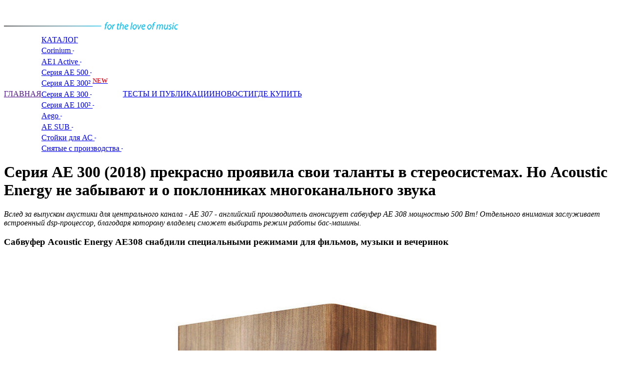

--- FILE ---
content_type: text/html
request_url: http://www.aespeakers.ru/article/68/
body_size: 4755
content:
<!doctype html public "-//w3c//dtd html 4.0 transitional//en">
<html xmlns="https://www.w3.org/1999/xhtml" xmlns:og="https://ogp.me/ns#" xmlns:fb="https://www.facebook.com/2008/fbml">
<head>

<base href='//www.aespeakers.ru/'/>

<link rel="icon" href='//www.aespeakers.ru/img/favicon.ico/' type="image/x-icon">
<link rel="shortcut icon" href='//www.aespeakers.ru/img/favicon.ico/' type="image/x-icon">

<link rel="preconnect" href="https://fonts.gstatic.com">
<link href="https://fonts.googleapis.com/css2?family=Open+Sans:wght@400;700&display=swap" rel="stylesheet">

<!--<script language="JavaScript" type="text/javascript" src="VCWE/js/klayers.js"></script>-->

<!--[if lt IE 7]>
<![if gte IE 5.5]>
<script type="text/javascript" src="VCWE/js/fixpng.js"></script>
<style type="text/css"> 
.iePNG, IMG { filter:expression(fixPNG(this)); } 
.iePNG A { position: relative; }
</style>
<![endif]>
<![endif]-->

<meta http-equiv="Content-Type" content="text/html; charset=windows-1251"><meta name="author" content="VARCONER"><meta name="keywords" content=""><meta name="description" content="Серия AE 300 (2018) прекрасно проявила свои таланты в стереосистемах. Но Acoustic Energy не забывают и о поклонниках многоканального звука"><title>Серия AE 300 (2018) прекрасно проявила свои таланты в стереосистемах. Но Acoustic Energy не забывают и о поклонниках многоканального звука</title><link rel="stylesheet" type="text/css" href="templates/ae/styles.css">
<style></style><link rel="stylesheet" href="templates/ae/stereo.css?v=1.0.2" type="text/css" />
<link rel="stylesheet" href="templates/ae/_final2.css?v=1769538161" type="text/css" />
<script src="/js/jquery-1.7.1.min.js" type="text/javascript"></script>
<script language="JavaScript" type="text/javascript">		var pArrSrc = [];		var pArrHref = [];		var pArrLabel = [];		var pCountPhotos = 5;		var pCurrentPhoto = 1;		pArrSrc[1]="/pic/banners_mpic_0_1699032127.jpg";			pArrHref[1]="/ID/1698652547/";			pArrLabel[1]="AE Corinium";			pArrSrc[2]="/pic/banners_mpic_0_1650440788.jpg";			pArrHref[2]="/catID/1561803211/";			pArrLabel[2]="AE 500";			pArrSrc[3]="/pic/banners_mpic_0_1755940290.jpg";			pArrHref[3]="https://www.aespeakers.ru/catID/1738607757/";			pArrLabel[3]="Серия 300&#178;";			pArrSrc[4]="/pic/banners_mpic_0_1650440859.jpg";			pArrHref[4]="/catID/1634287949/";			pArrLabel[4]="АЕ 109-2";			pArrSrc[5]="/pic/banners_mpic_0_1562868378.jpg";			pArrHref[5]="http://www.aespeakers.ru/ID/1493706192/";			pArrLabel[5]="AE1 Active";			</script><script src="/js/head_photo.js" type="text/javascript"></script>
<link rel="stylesheet" href="/orbit/orbit-1.2.3.css"><script type="text/javascript" src="/orbit/jquery.orbit-1.2.3.min.js"></script>	<!--[if IE]>
		 <style type="text/css">
			 .timer { display: none !important; }
			 div.caption { background:transparent; filter:progid:DXImageTransform.Microsoft.gradient(startColorstr=#99000000,endColorstr=#99000000);zoom: 1; }
		</style>
	<![endif]-->
	<!-- Run the plugin -->
	<script type="text/javascript">
		$(window).load(function() {
			//$('#featured').orbit();
			$('#featured').orbit({
				 //animation: 'fade', //fade, horizontal-slide, vertical-slide
				 //animationSpeed: 800, // скорость анимации
				 //advanceSpeed: 4000, // скорость между переходами по таймеру
				 //startClockOnMouseOut: true, // таймер перезагрузится на MouseOut
				 //startClockOnMouseOutAfter: 3000, //через сколько старутет таймер, если мышка отведена
				 //directionalNav: true, //подсказки при навигации
				 //captions: true, // заголовок будет подписью к картинке
				 //captionAnimationSpeed: 800, //как быстро загружать описание
				 timer: false //если нужен таймер
			});
		});
	</script>

	<link rel="stylesheet" href="/lightbox/css/lightbox.css" type="text/css" media="screen" />
	<script src="/lightbox/js/jquery-ui-1.8.18.custom.min.js"></script>
	<script src="/lightbox/js/jquery.smooth-scroll.min.js"></script>
	<script src="/lightbox/js/lightbox.js"></script>
	
	<link href="/tgal/vc.tgal.css?v=1.0.7" type="text/css" rel="stylesheet">
		<script src="/tgal/jquery.vc.tgal.js?v=2.1"></script>
	<script src="/tgal/jquery.vc.tgal.load.js?v=2.1"></script>
	
<!-- Yandex.Metrika counter -->
<script type="text/javascript" >
   (function(m,e,t,r,i,k,a){m[i]=m[i]||function(){(m[i].a=m[i].a||[]).push(arguments)};
   m[i].l=1*new Date();k=e.createElement(t),a=e.getElementsByTagName(t)[0],k.async=1,k.src=r,a.parentNode.insertBefore(k,a)})
   (window, document, "script", "https://mc.yandex.ru/metrika/tag.js", "ym");

   ym(73242727, "init", {
        clickmap:true,
        trackLinks:true,
        accurateTrackBounce:true
   });
</script>
<noscript><div><img src="https://mc.yandex.ru/watch/73242727" style="position:absolute; left:-9999px;" alt="" /></div></noscript>
<!-- /Yandex.Metrika counter -->
<meta property="og:image" content="//www.aespeakers.ru/pic/ae_logo.gif"/></head>
<body>


<div id="line">
	<div class="logo_div"><a href='//www.aespeakers.ru/'><img class="logo" src="/design/Acoustic-Energy-New-Logo23-v2.png" border="0" alt="Acoustic Energy" title="Acoustic Energy" width="360" height="65" /></a></div>
	<div class="pr_menu_div"><table class="pr_menu_table" cellpadding="0" cellspacing="0" border="0"><tr><td class="pr_menu_td_item pr_menu_td"><a class="pr_menu_a" href="">ГЛАВНАЯ</a></td><td class="pr_menu_td_item pr_menu_td"><a class="pr_menu_a" href='/catalog.html'>КАТАЛОГ</a><div class="pr_menu_submenu"><div class="pr_menu_subitem"><a class="pr_menu_subitem_a" href='catID/1662628906/'>Corinium <sup>&nbsp;</sup></a></div><div class="pr_menu_subitem"><a class="pr_menu_subitem_a" href='catID/1249391871/'>AE1 Active <sup>&nbsp;</sup></a></div><div class="pr_menu_subitem"><a class="pr_menu_subitem_a" href='catID/1561803211/'>Серия AE 500 <sup>&nbsp;</sup></a></div><div class="pr_menu_subitem"><a class="pr_menu_subitem_a" href='catID/1738607757/'>Серия AE 300&#178; <sup style="color:rgb(237, 25, 45); font-weight:bold;">NEW</sup></a></div><div class="pr_menu_subitem"><a class="pr_menu_subitem_a" href='catID/1498114858/'>Серия AE 300 <sup>&nbsp;</sup></a></div><div class="pr_menu_subitem"><a class="pr_menu_subitem_a" href='catID/1634287949/'>Серия АЕ 100&#178; <sup>&nbsp;</sup></a></div><div class="pr_menu_subitem"><a class="pr_menu_subitem_a" href='catID/1249391872/'>Aego <sup>&nbsp;</sup></a></div><div class="pr_menu_subitem"><a class="pr_menu_subitem_a" href='catID/1698652548/'>AE SUB <sup>&nbsp;</sup></a></div><div class="pr_menu_subitem"><a class="pr_menu_subitem_a" href='catID/1662628905/'>Стойки для АС <sup>&nbsp;</sup></a></div><div class="pr_menu_subitem"><a class="pr_menu_subitem_a" href='catID/1385329874/'>Снятые с производства <sup>&nbsp;</sup></a></div></div></td><td class="pr_menu_td_item pr_menu_td_select"><a class="pr_menu_a_select" href='/article.html'>ТЕСТЫ И ПУБЛИКАЦИИ</a></td><td class="pr_menu_td_item pr_menu_td"><a class="pr_menu_a" href='/news.html'>НОВОСТИ</a></td><td class="pr_menu_td_item pr_menu_td"><a class="pr_menu_a" href='/dealers.html'>ГДЕ КУПИТЬ</a></td></tr></table></div>
</div>

<center></center><div id="main">
<div class="news">
	  		<h1>Серия AE 300 (2018) прекрасно проявила свои таланты в стереосистемах. Но Acoustic Energy не забывают и о поклонниках многоканального звука</h1>
		<div align="left">
			<p><em>Вслед за выпуском акустики для центрального канала - АЕ 307 - английский производитель анонсирует сабвуфер АЕ 308 мощностью 500 Вт! Отдельного внимания заслуживает встроенный dsp-процессор, благодаря которому владелец сможет выбирать режим работы бас-машины.</em></p>
<h3>Сабвуфер Acoustic Energy AE308 снабдили специальными режимами для фильмов, музыки и вечеринок</h3>
<p style="text-align: center;"><a title="АЕ 308" href="/shareimages/190530-ae-01.jpg" rel="lightbox[a]" target="_blank"><img class="img-responsive" title="АЕ 308" src="/shareimages/190530-ae-01.jpg" alt="АЕ 308" border="0"></a></p>
<p>Активный сабвуфер с DSP-модулем AE308 (новая модель 2019 года) от компании Acoustic Energy стал логичным дополнением для 300-й серии, куда уже вошли полочники AE300, напольники AE309 и АС центрального канала AE307. Согласно производителю, сабвуфер идеально впишется в систему из перечисленных колонок или станет хорошим дополнением для любой другой Hi-Fi- и ДК-инсталляции.</p>
<p>Основа нового AE308 &mdash; 12-дюймовый длинноходный излучатель с усилительным модулем на 500 Вт. Мембрана динамика укреплена специальными волокнами. Отдельный акцент компания сделала на DSP-режимах, призванных помочь подстроить звучание сабвуфера под определенную ситуацию.</p>
<p style="text-align: center;"><a title="АЕ 308" href="/shareimages/190530-ae-02.jpg" rel="lightbox[a]" target="_blank"><img class="img-responsive" title="АЕ 308" src="/shareimages/190530-ae-02.jpg" alt="АЕ 308" border="0"></a></p>
<p>В режиме &laquo;Music&raquo;, например, саб AE308 переходит на сбалансированное и аккуратное звучание, незаметно дополняя основные колонки. В режиме &laquo;Movie&raquo;, созданном специально для просмотра фильмов, сабвуфер начинает вести себя увереннее: согласно словам производителя, в этом режиме AE308 старается добавить больше резких басов в нужных моментах. Режим &laquo;Impact&raquo; рассчитан на максимальное заполнение помещениями низами. Сама компания рекомендует эту настройку для вечеринок и клубной музыки.</p>
<p style="text-align: center;"><a title="АЕ 308" href="/shareimages/190530-ae-03.jpg" rel="lightbox[a]" target="_blank"><img class="img-responsive" title="АЕ 308" src="/shareimages/190530-ae-03.jpg" alt="АЕ 308" border="0"></a></p>
<p>Новый сабвуфер доступен в трех отделках. В основании расположены ножки-шипы, которые можно закрыть резиновыми накладками, если система стоит на твердом покрытии.</p>
<p style="text-align: center;"><a title="АЕ 308" href="/shareimages/190530-ae-04.jpg" rel="lightbox[a]" target="_blank"><img class="img-responsive" title="АЕ 308" src="/shareimages/190530-ae-04.jpg" alt="АЕ 308" border="0"></a></p>
<p>В Англии новинка появится в июне по цене 899 фунтов (за отделку в натуральном дереве попросят 949 фунтов).</p>
<p>Паспортные данные:</p>
<ul>
<li>Излучатель: 12-дюймовый длинноходный усиленный динамик</li>
<li>Диапазон частот: 26 Гц&ndash;120 Гц &plusmn;6 дБ</li>
<li>Мощность: 500 Вт</li>
<li>Частота кроссовера: 40 Гц&ndash;120 Гц</li>
<li>Конструкция: закрытый короб, динамик направлен вниз</li>
<li>Входы: стереовход низкого уровня, стереовход высокого уровня, LFE</li>
<li>Фаза: поворотная регулировка от 0&deg; до 180&deg;</li>
<li>Тип усилителя: класс D</li>
<li>Размеры: 360x360x360 мм</li>
<li>Вес: 16,5 кг</li>
</ul>
<p>Источник: <a href="https://stereo.ru/news/acoustic-energy-ae308-sub" target="_blank">Stereo.ru</a></p>			<p style='color:rgb(237, 25, 45);'>Посмотреть в каталоге: <a href='ID/1561803210/' style='color:rgb(237, 25, 45);'>AE 308</a></p>			<p><a href='/article.html'>Вернуться назад</a></p>
		</div>
	</div>
</div>
<div id="footer">
      <div align="right">
            <div style="float:left;">
<table cellpadding='0' cellspacing='0' border='0'>

<tr><td>

</td></tr>

<tr><td style='padding-top:3px;'>

</td></tr>
	
</table>
</div>
            
                  </div>
      <div style="float:right"><a style="color:gray; font-size:9px; position:relative; top:5px;" href='//www.varconer.ru/' target="_blank">developed by VARCONER</a></div>
</div>
<script type="text/javascript">
var gaJsHost = (("https:" == document.location.protocol) ? "https://ssl." : "http://www.");
document.write(unescape("%3Cscript src='" + gaJsHost + "google-analytics.com/ga.js' type='text/javascript'%3E%3C/script%3E"));
</script>
<script type="text/javascript">
try {
var pageTracker = _gat._getTracker("UA-11971838-2");
pageTracker._trackPageview();
} catch(err) {}</script>	
</body>
</html>

--- FILE ---
content_type: text/css
request_url: http://www.aespeakers.ru/tgal/vc.tgal.css?v=1.0.7
body_size: 128
content:
.gal {
	margin: 10px 0 10px 0;
}
.gal img {
	border:1px solid #d9d9d9;
	margin:0;
	padding:0;
	vertical-align: middle;
}

--- FILE ---
content_type: application/javascript
request_url: http://www.aespeakers.ru/js/head_photo.js
body_size: 756
content:
var photoTime;
var pCurrentPhoto = 1;

function headPhoto(picN)
{
	var src = pArrSrc[picN];
	$("#head_photo_b").attr("src",src);
	$("#head_photo").stop().fadeTo(1500, 0, function () {
		$("#head_photo").attr("src",src).stop().fadeTo(0, 1);
		$("#head_photo_href").attr("href",pArrHref[picN]);
		$(".head_photo_label_text").html(pArrLabel[picN]);
	});
}

function autoNextHeadPhoto()
{
	//setTimeout(autoNextHeadPhoto, 6000);
	nextHeadPhoto();
}

function nextHeadPhoto()
{
	pCurrentPhoto = pCurrentPhoto-0+1;
	if (pCurrentPhoto>pCountPhotos) pCurrentPhoto=1;
	headPhoto(pCurrentPhoto);
	
	clearTimeout(photoTime);
	photoTime = setTimeout(autoNextHeadPhoto, 6000);
}

function prevHeadPhoto()
{
	pCurrentPhoto = pCurrentPhoto-1;
	if (pCurrentPhoto<1) pCurrentPhoto=pCountPhotos;
	headPhoto(pCurrentPhoto);
	
	clearTimeout(photoTime);
	photoTime = setTimeout(autoNextHeadPhoto, 6000);
}

$(document).ready(function() {
	// инициализация картинки и текста в блоке фотографий на главной
	$("#head_photo_b").attr("src",pArrSrc[pCurrentPhoto]);
	$("#head_photo").attr("src",pArrSrc[pCurrentPhoto]);
	$("#head_photo_href").attr("href",pArrHref[pCurrentPhoto]);
	$(".head_photo_label_text").html(pArrLabel[pCurrentPhoto]);
	
	// анимация блока фотографий на главной
	photoTime = setTimeout(autoNextHeadPhoto, 6000);
	
	// анимация кнопок выбора фото (в блоке фотографий на главной)
	$('#head_photo').hover(function() {
		$('#head_photo_arrow_left, #head_photo_arrow_right').stop().fadeTo("fast", 0.5);
		$('#head_photo_label').stop().fadeTo("fast", 1);
	}, function(){
		$('#head_photo_arrow_left, #head_photo_arrow_right, #head_photo_label').stop().fadeTo("fast", 0);
	});
	$('#head_photo_arrow_left, #head_photo_arrow_right').hover(function() {
		$('#head_photo_arrow_left, #head_photo_arrow_right, #head_photo_label').stop().fadeTo("fast", 1);
	}, function(){
		$('#head_photo_arrow_left, #head_photo_arrow_right, #head_photo_label').stop().fadeTo("fast", 0);
	});
	$('#head_photo_label').hover(function() {
		$('#head_photo_arrow_left, #head_photo_arrow_right').stop().fadeTo("fast", 0.5);
		$('#head_photo_label').stop().fadeTo("fast", 1);
	}, function(){
		$('#head_photo_arrow_left, #head_photo_arrow_right, #head_photo_label').stop().fadeTo("fast", 0);
	});
	
	// действия для кнопок выбора на блоке фотографий
	$("#head_photo_arrow_left").click(function () {
		prevHeadPhoto();
    });
	$("#head_photo_arrow_right").click(function () {
		nextHeadPhoto();
    });
	
	// анимация графического меню серий на главной
	$('.series_item_img').hover(function() {
		$(this).stop().fadeTo("fast", 0.5);
	}, function(){
		$(this).stop().fadeTo("fast", 1);
	});
	
	// отображение выпадающего меню серий (в главном меню)
	$('.pr_menu_td_item').hover(function() {
		$(this).children(".pr_menu_submenu").show();
	}, function(){
		$(this).children(".pr_menu_submenu").hide();
	});
});

--- FILE ---
content_type: application/javascript
request_url: http://www.aespeakers.ru/tgal/jquery.vc.tgal.js?v=2.1
body_size: 2037
content:
"use strict";

/**
 * Р¤СѓРЅРєС†РёСЏ РІС‹РІРѕРґР° РєР°СЂС‚РёРЅРѕРє РІ РІРёРґРµ РјРѕР·Р°Р№РєРё.
 *
 * @param {string} wrapper РљР»Р°СЃСЃ РѕР±РµСЂС‚РєРё.
 * @param {string} container РљР»Р°СЃСЃ РєР°СЂС‚РёРЅРѕРє.
 * @param {number} wBorder РЎСѓРјРјР°СЂРЅР°СЏ С€РёСЂРёРЅР° РїР»Р°РЅРёСЂСѓРµРјС‹С… Р±РѕСЂРґСЋСЂРѕРІ СЃР»РµРІР° Рё СЃРїСЂР°РІР° РѕС‚ РєР°СЂС‚РёРЅРєРё.
 * @param {mixed} wImgAverage РЎСЂРµРґРЅСЏСЏ С€РёСЂРёРЅР° РєР°СЂС‚РёРЅРєРё РІ Р»РёРЅРёРё.
 *                Р•СЃР»Рё РјР°СЃСЃРёРІ С‚Рѕ, РєР°Р¶РґРѕРµ РµРіРѕ Р·РЅР°С‡РµРЅРёРµ РїСЂРµРґСЃС‚Р°РІР»СЏРµС‚ РєРѕР»-РІРѕ РєР°СЂС‚РёРЅРѕРє РІ Р»РёРЅРёРё.
 *                Р•СЃР»Рё false, РјРѕР·Р°Р№РєР° Р±СѓРґРµС‚ РІС‹РІРѕРґРёС‚СЃСЏ РїРѕ РїСЂРёРЅС†РёРїСѓ 2-3.
 * @param {number} smallHeight Р’С‹СЃРѕС‚Р° РєР°СЂС‚РёРЅРєРё, РЅРёР¶Рµ РєРѕС‚РѕСЂРѕР№ РґРѕР±Р°РІР»СЏРµС‚СЃСЏ РєР»Р°СЃСЃ small-height
 * @return {undefined}
 */
let tGal = (function($) {
	return function(wrapper = '.tgal', container = 'img', wBorder = 0, wImgAverage = false, smallHeight = 200) {
		let galleriesList = $(wrapper);
		// С†РёРєР» РїРѕ РіР°Р»РµСЂРµСЏРј
		galleriesList.each(function(galleryIndex, gallery) {
			let i = 0; // СЃС‡РµС‚С‡РёРє РІСЃРµС… РєР°СЂС‚РёРЅРѕРє
			let nLine = 1; // С‚РµРєСѓС‰РёР№ РЅРѕРјРµСЂ Р»РёРЅРёРё
			let iLine = 0; // СЃС‡РµС‚С‡РёРє РєР°СЂС‚РёРЅРѕРє РІ Р»РёРЅРёРё
			let wLine = 0; // С‚РµРєСѓС‰Р°СЏ С€РёСЂРёРЅР° Р»РёРЅРёРё
			let cLine = 1; // РєРѕР»-РІРѕ РєР°СЂС‚РёРЅРѕРє РІ Р»РёРЅРёРё
			let minHeghtLine = 9999; // РјРёРЅРёРјР°Р»СЊРЅР°СЏ РІС‹СЃРѕС‚Р° РєР°СЂС‚РёРЅРєРё РІ Р»РёРЅРёРё
			
			// РІС‹С‡РёСЃР»РёС‚СЊ С€РёСЂРёРЅСѓ РіР°Р»РµСЂРµРё
			let wGal = $(gallery).width();
			// РїРѕР»СѓС‡РёС‚СЊ РєР°СЂС‚РёРЅРєРё РІ РіР°Р»РµСЂРµРµ
			let imagesList = $(gallery).find(container);
			// РІС‹С‡РёСЃР»РёС‚СЊ РѕР±С‰РµРµ РєРѕР»-РІРѕ РєР°СЂС‚РёРЅРѕРє
			let cImg = $(imagesList).length;
			
			// С†РёРєР» РїРѕ РєР°СЂС‚РёРЅРєР°Рј
			$(imagesList).each(function(imageIndex, image) {
				let el = $(image);
				// СЃС‡РµС‚С‡РёРєРё
				i = i + 1;
				iLine = iLine + 1;

				// РІС‹С‡РёСЃР»РёС‚СЊ РєРѕР»-РІРѕ РєР°СЂС‚РёРЅРѕРє РІ Р»РёРЅРёРё
				switch (typeof wImgAverage) {
					case 'number':
						cLine = Math.ceil(wGal / wImgAverage);
						break;
					case 'object':
						if (Array.isArray(wImgAverage)) {
							let lengthScheme = wImgAverage.length;
							let indexScheme = nLine - 1;
							if (indexScheme >= lengthScheme) {
								indexScheme = indexScheme % lengthScheme;
							}
							cLine = wImgAverage[indexScheme];
							break;
						}
					default:
						cLine = nLine % 2 ? 2 : 3;
				}
				
				// РїРѕРїС‹С‚РєР° СЃС‡РёС‚Р°С‚СЊ data-tgal-width Рё data-tgal-height
				let curW = el.data('tgal-width');
				let curH = el.data('tgal-height');
				// РІС‹С‡РёСЃР»РёС‚СЊ СЂР°Р·РјРµСЂС‹ РєР°СЂС‚РёРЅРєРё
				if (curW === undefined || !curW) {
					curW = el.width();
					el.data('tgal-width', curW);
				}
				if (curH === undefined || !curH) {
					curH = el.height();
					el.data('tgal-height', curH);
				}

				// РїСЂРѕРІРµСЂРєР° Р·Р°РіСЂСѓР·РєРё РІСЃРµС… РєР°СЂС‚РёРЅРѕРє, РІ РєРѕРЅС†Рµ СЃРґРµР»Р°С‚СЊ РїРµСЂРµСЃС‡РµС‚ РјРѕР·Р°Р№РєРё РµС‰Рµ СЂР°Р·
				if (!curW || !curH) {
					el.addClass('not-loaded').one('load', function(){
						$(this).removeClass('not-loaded');
						if (!$('.not-loaded').length) tGal(wrapper, container, wBorder, wImgAverage, smallHeight);
					});
				}
				
				// РµСЃР»Рё РІС‹СЃРѕС‚Р° С‚РµРєСѓС‰РµР№ РєР°СЂС‚РёРЅРєРё РјРµРЅСЊС€Рµ РјРёРЅРёРјР°Р»СЊРЅРѕР№
				let kH;
				if (curH < minHeghtLine) {
					// РєРѕСЌС„РёС†РёРµРЅС‚, РЅР° РєРѕС‚РѕСЂС‹Р№ СѓРјРµРЅСЊС€РµРЅР° РјРёРЅРёРјР°Р»СЊРЅР°СЏ РІС‹СЃРѕС‚Р°
					kH = minHeghtLine / curH;
					// Р·Р°РїРёСЃСЊ РјРёРЅ. РІС‹СЃРѕС‚С‹
					minHeghtLine = curH;
					// СѓРјРµРЅСЊС€РёС‚СЊ С€РёСЂРёРЅСѓ СЃС‚СЂРѕРєРё РЅР° kH
					wLine = wLine / kH;
				} else {
					// РєРѕСЌС„РёС†РёРµРЅС‚, РЅР° РєРѕС‚РѕСЂС‹Р№ СѓРјРµРЅСЊС€РµРЅР° РІС‹СЃРѕС‚Р° РєР°СЂС‚РёРЅРєРё
					kH = curH / minHeghtLine;
					// РІС‹С‡РёСЃР»РёС‚СЊ С€РёСЂРёРЅСѓ РєР°СЂС‚РёРЅРєРё СЃ СѓС‡РµС‚РѕРј СѓРјРµРЅСЊС€РµРЅРёСЏ
					curW = curW / kH;
				}
				
				// РїСЂРёР±Р°РІРёС‚СЊ Рє С€РёСЂРёРЅРµ СЃС‚СЂРѕРєРё С‚РµРєСѓС‰СѓСЋ С€РёСЂРёРЅСѓ РєР°СЂС‚РёРЅРєРё
				wLine = wLine + curW;
				
				// СѓРґР°Р»РёС‚СЊ СЃС‚Р°СЂС‹Р№ РєР»Р°СЃСЃ Р»РёРЅРёРё, РµСЃР»Рё РµСЃС‚СЊ
				el.removeClass(function(index, cls) {
					let mask = 'tgal-'+galleryIndex+'-line-*';
					let re = mask.replace(/\* /g, '\\S+');
					return (cls.match(new RegExp('\\b' + re + '', 'g')) || []).join(' ');
				});

				// РґРѕР±Р°РІРёС‚СЊ РєР»Р°СЃСЃ СЃ РЅРѕРјРµСЂРѕРј Р»РёРЅРёРё С‚РµРєСѓС‰РµР№ РєР°СЂС‚РёРЅРєРµ Рё СЂРѕРґРёС‚РµР»СЋ
				el.addClass('tgal-'+galleryIndex+'-line-'+nLine);
				el.parent().addClass('tgal-'+galleryIndex+'-line-wrap-'+nLine);

				// РµСЃР»Рё СЃС‚СЂРѕРєР° Р·Р°РїРѕР»РЅРµРЅР°
				if (iLine == cLine || cImg == i) {
					// РєРѕРѕС„, РЅР° СЃРєРѕР»СЊРєРѕ Р»РёРЅРёСЏ Р±РѕР»СЊС€Рµ С€РёСЂРёРЅС‹ РіР°Р»РµСЂРµРё // РІС‹С‡РµСЃС‚СЊ Р±РѕСЂРґСЋСЂС‹ РєР°СЂС‚РёРЅРѕРє * РєРѕР»-РІРѕ РєР°СЂС‚РёРЅРѕРє РІ Р»РёРЅРёРё
					let kL = wLine / (wGal - (wBorder * iLine));
					// РІС‹С‡РёСЃР»РёС‚СЊ РЅСѓР¶РЅСѓСЋ РІС‹СЃРѕС‚Сѓ Р»РёРЅРёРё
					let hLine = minHeghtLine / kL;
					// Р·Р°РґР°С‚СЊ РєР°СЂС‚РёРЅРєР°Рј РІС‹СЃРѕС‚Сѓ Р»РёРЅРёРё
					let currentImages = $('.tgal-'+galleryIndex+'-line-'+nLine);
					currentImages.css('height', hLine+'px');
					let currentBlocks = currentImages.parent();
					currentBlocks.css('max-height', hLine+'px');
					if (hLine < smallHeight) {
						currentBlocks.addClass('small-height');
					} else {
						currentBlocks.removeClass('small-height');
					}
					// СЃР±СЂРѕСЃ СЃС‡РµС‚С‡РёРєР° РєР°СЂС‚РёРЅРѕРє РІ Р»РёРЅРёРё
					iLine = 0;
					// СЃР±СЂРѕСЃ С€РёСЂРёРЅС‹ Р»РёРЅРёРё
					wLine = 0;
					// СЃР±СЂРѕСЃ РјРёРЅРёРјР°Р»СЊРЅРѕР№ РІС‹СЃРѕС‚С‹ РєР°СЂС‚РёРЅРєРё
					minHeghtLine = 9999;
					// РїРµСЂРµС…РѕРґ РЅР° СЃР»РµРґСѓСЋС‰РёСЋ Р»РёРЅРёСЋ
					nLine = nLine + 1;
				}
			});			
		});
	}
})(jQuery);

--- FILE ---
content_type: application/javascript
request_url: http://www.aespeakers.ru/tgal/jquery.vc.tgal.load.js?v=2.1
body_size: 128
content:
$(window).load(function(){
	tGal('.gal', 'img', 3, 300);
});
$(window).resize(function(){
	tGal('.gal', 'img', 3, 300);
});